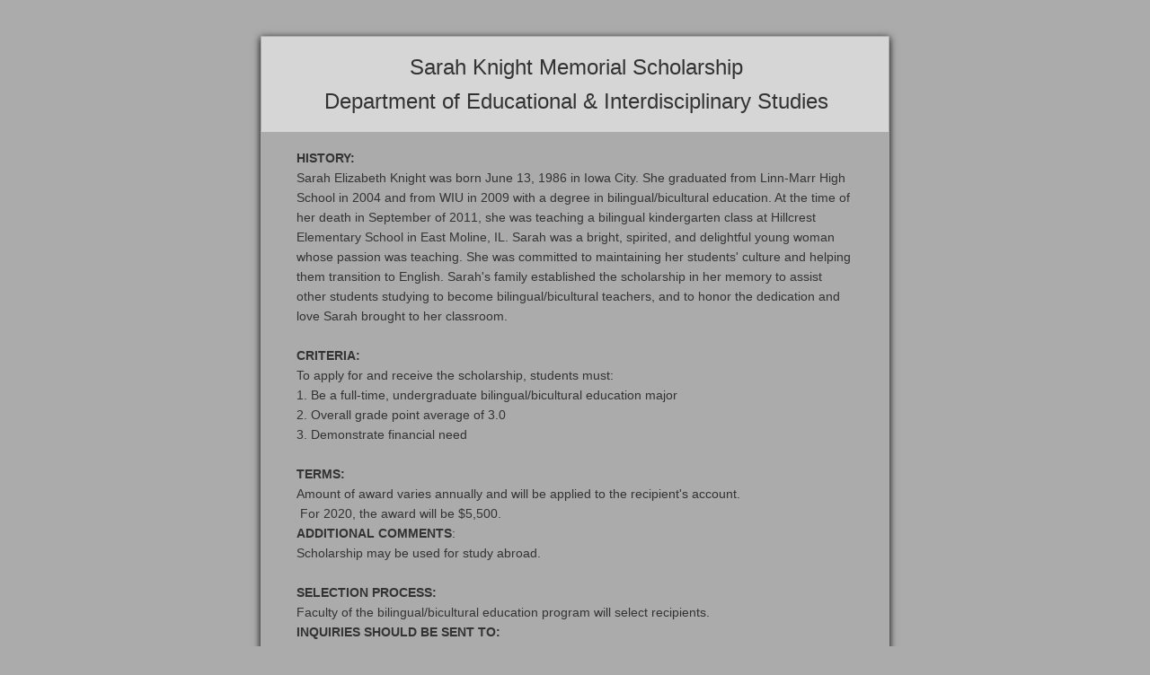

--- FILE ---
content_type: text/html; charset=utf-8
request_url: https://form.jotformpro.com/form/50465060214949
body_size: 8776
content:
<!DOCTYPE HTML PUBLIC "-//W3C//DTD HTML 4.01//EN" "http://www.w3.org/TR/html4/strict.dtd">
<html lang="en-US"  class="supernova "><head>
<meta http-equiv="Content-Type" content="text/html; charset=utf-8" />
<link rel="alternate" type="application/json+oembed" href="https://www.jotform.com/oembed/?format=json&amp;url=https%3A%2F%2Fform.jotform.com%2F50465060214949" title="oEmbed Form">
<link rel="alternate" type="text/xml+oembed" href="https://www.jotform.com/oembed/?format=xml&amp;url=https%3A%2F%2Fform.jotform.com%2F50465060214949" title="oEmbed Form">
<meta property="og:title" content="Sarah Knight Memorial Scholarship Department of Educational &amp; Interdisciplinary Studies" >
<meta property="og:url" content="https://form.jotform.com/50465060214949" >
<meta property="og:description" content="Please click the link to complete this form." >
<meta name="slack-app-id" content="AHNMASS8M">
<meta property="og:image" content="https://cdn.jotfor.ms/assets/img/landing/opengraph.png" />
<link rel="shortcut icon" href="https://cdn.jotfor.ms/assets/img/favicons/favicon-2021-light%402x.png">
<link rel="apple-touch-icon" href="https://cdn.jotfor.ms/assets/img/favicons/favicon-2021-light%402x.png">
<script>
          var favicon = document.querySelector('link[rel="shortcut icon"]');
          window.isDarkMode = (window.matchMedia && window.matchMedia('(prefers-color-scheme: dark)').matches);
          if(favicon && window.isDarkMode) {
              favicon.href = favicon.href.replaceAll('favicon-2021-light%402x.png', 'favicon-2021-dark%402x.png');
          }
      </script><link rel="canonical" href="https://form.jotform.com/50465060214949" />
<meta name="viewport" content="width=device-width, initial-scale=1.0, maximum-scale=2.0, user-scalable=1" />
<meta name="HandheldFriendly" content="true" />
<title>Sarah Knight Memorial Scholarship Department of Educational &amp; Interdisciplinary Studies</title>
<link href="https://cdn.jotfor.ms/s/static/fd93a9ed9cd/static/formCss.css" rel="stylesheet" type="text/css" />
<link type="text/css" rel="stylesheet" href="https://cdn.jotfor.ms/stylebuilder/static/form-common.css?v=bb05c25
"/>
<link type="text/css" rel="stylesheet" href="https://cdn.jotfor.ms/css/styles/nova.css?3.3.67618" />
<style type="text/css">@media print{*{-webkit-print-color-adjust: exact !important;color-adjust: exact !important;}.form-section{display:inline!important}.form-pagebreak{display:none!important}.form-section-closed{height:auto!important}.page-section{position:initial!important}}</style>
<link type="text/css" rel="stylesheet" href="https://cdn.jotfor.ms/s/static/fd93a9ed9cd/css/styles/payment/payment_feature.css?3.3.67618" />
<style type="text/css">
    .form-label-left{
        width:150px;
    }
    .form-line{
        padding-top:12px;
        padding-bottom:12px;
    }
    .form-label-right{
        width:150px;
    }
    body, html{
        margin:0;
        padding:0;
        background:#ababab;
    }

    .form-all{
        margin:0px auto;
        padding-top:20px;
        width:700px;
        color:#333333 !important;
        font-family:'Arial',' Helvetica',' sans-serif';
        font-size:14px;
    }
</style>

<style type="text/css" id="form-designer-style">
    /* Injected CSS Code */
/*PREFERENCES STYLE*/
    .form-all {
      font-family: Arial, Helvetica, sans-serif, sans-serif;
    }
    .form-all .qq-upload-button,
    .form-all .form-submit-button,
    .form-all .form-submit-reset,
    .form-all .form-submit-print {
      font-family: Arial, Helvetica, sans-serif, sans-serif;
    }
    .form-all .form-pagebreak-back-container,
    .form-all .form-pagebreak-next-container {
      font-family: Arial, Helvetica, sans-serif, sans-serif;
    }
    .form-header-group {
      font-family: Arial, Helvetica, sans-serif, sans-serif;
    }
    .form-label {
      font-family: Arial, Helvetica, sans-serif, sans-serif;
    }
  
    .form-label.form-label-auto {
      
    display: inline-block;
    float: left;
    text-align: left;
  
    }
  
    .form-line {
      margin-top: 12px;
      margin-bottom: 12px;
    }
  
    .form-all {
      width: 700px;
    }
  
    .form-label-left,
    .form-label-right {
      width: 150px
    }
  
    .form-all {
      font-size: 14px
    }
    .form-all .qq-upload-button,
    .form-all .qq-upload-button,
    .form-all .form-submit-button,
    .form-all .form-submit-reset,
    .form-all .form-submit-print {
      font-size: 14px
    }
    .form-all .form-pagebreak-back-container,
    .form-all .form-pagebreak-next-container {
      font-size: 14px
    }
  
    .supernova .form-all, .form-all {
      background-color: #ababab;
      border: 1px solid transparent;
    }
  
    .form-all {
      color: #333333;
    }
    .form-header-group .form-header {
      color: #333333;
    }
    .form-header-group .form-subHeader {
      color: #333333;
    }
    .form-label-top,
    .form-label-left,
    .form-label-right,
    .form-html,
    .form-checkbox-item label,
    .form-radio-item label {
      color: #333333;
    }
    .form-sub-label {
      color: #4d4d4d;
    }
  
    .supernova {
      background-color: undefined;
    }
    .supernova body {
      background: transparent;
    }
  
    .form-textbox,
    .form-textarea,
    .form-radio-other-input,
    .form-checkbox-other-input,
    .form-captcha input,
    .form-spinner input {
      background-color: undefined;
    }
  
    .supernova {
      background-image: none;
    }
    #stage {
      background-image: none;
    }
  
    .form-all {
      background-image: none;
    }
  /*PREFERENCES STYLE*//*__INSPECT_SEPERATOR__*/.form-all{ background-color: #ffffff;margin-top:40px; margin-bottom: 40px;padding-top:26px !important}.form-all {-webkit-box-shadow: 0 2px 8px #000;-moz-box-shadow: 0 2px 8px #000;-box-shadow: 0 2px 8px #000;box-shadow: 0 2px 8px #000;}.form-line{padding-left:40px;padding-top:6px;padding-bottom:6px;margin-top:0;margin-bottom:0}.form-line.form-line-column{padding: 6px 0; margin-left: 40px;}.form-line[data-type=control_clear]{padding:0;margin:0;}.form-line[data-type=control_text] > .form-input-wide{margin-left:-4px;}#header{margin-left:-39px; margin-right:-39px; margin-top:-35px;}.form-label{font-weight:400}.form-submit-button, .form-pagebreak-next, .form-pagebreak-back {height : 30px;-webkit-border-radius : 2px;-moz-border-radius : 2px;border-radius : 2px;padding-left : 20px;padding-right : 20px;border : #a7a7a7   solid 1px;background-color : #ececec;background : -webkit-linear-gradient(#fefefe  ,#dbdbdb  );background : -moz-linear-gradient(#fefefe  ,#dbdbdb  );filter : progid:DXImageTransform.Microsoft.gradient(startColorstr="#fefefe",endColorstr="#dbdbdb");text-shadow : white 0 1px 0;font-size : 12px;margin : 0 12px 0 0;}li[data-type=control_button] {background : rgb(214, 214, 214);overflow : hidden;padding-top: 10px;padding-bottom: 10px;}.form-buttons-wrapper {margin-left : 0!important;}li[data-type=control_pagebreak] {background : rgb(214, 214, 214);}.form-pagebreak { border-top: 0;}.date-separate{display:none}#sublabel_litemode{display:none;}.form-label-left, .form-label-right {margin-bottom: 0}.pspan {clear: both;float: left;width: 100%;}#header{width: auto !important}.form-line-active{background: transparent} .form-line-error{background:transparent;}.form-input { float: left; }.form-line:before, .form-line:after { display: table; }.form-line:after { clear: both; content: ""; }.form-required { margin-left: 0 !important }.headerclass { padding-top: 15px; padding-bottom: 15px; background-color: rgb(214, 214, 214); } .pagemargins { padding-left: 40px; padding-right: 40px; } .arial { font-family: Arial, Helvetica, sans-serif; } .pspan { clear: both; float: left; width: 100%;  } .arial { font-family: Arial, Helvetica, sans-serif; } .pspan { clear: both; float: left; width: 100%;  } 
    /* Injected CSS Code */
</style>

<script>window.enableEventObserver=true</script>
<script src="https://cdn.jotfor.ms/s/static/fd93a9ed9cd/static/prototype.forms.js" type="text/javascript"></script>
<script src="https://cdn.jotfor.ms/s/static/fd93a9ed9cd/static/jotform.forms.js" type="text/javascript"></script>
<script type="text/javascript">	JotForm.newDefaultTheme = false;
	JotForm.extendsNewTheme = false;
	JotForm.singleProduct = false;
	JotForm.newPaymentUIForNewCreatedForms = false;
	JotForm.texts = {"confirmEmail":"E-mail does not match","pleaseWait":"Please wait...","validateEmail":"You need to validate this e-mail","confirmClearForm":"Are you sure you want to clear the form","lessThan":"Your score should be less than or equal to","incompleteFields":"There are incomplete required fields. Please complete them.","required":"This field is required.","requireOne":"At least one field required.","requireEveryRow":"Every row is required.","requireEveryCell":"Every cell is required.","email":"Enter a valid e-mail address","alphabetic":"This field can only contain letters","numeric":"This field can only contain numeric values","alphanumeric":"This field can only contain letters and numbers.","cyrillic":"This field can only contain cyrillic characters","url":"This field can only contain a valid URL","currency":"This field can only contain currency values.","fillMask":"Field value must fill mask.","uploadExtensions":"You can only upload following files:","noUploadExtensions":"File has no extension file type (e.g. .txt, .png, .jpeg)","uploadFilesize":"File size cannot be bigger than:","uploadFilesizemin":"File size cannot be smaller than:","gradingScoreError":"Score total should only be less than or equal to","inputCarretErrorA":"Input should not be less than the minimum value:","inputCarretErrorB":"Input should not be greater than the maximum value:","maxDigitsError":"The maximum digits allowed is","minCharactersError":"The number of characters should not be less than the minimum value:","maxCharactersError":"The number of characters should not be more than the maximum value:","freeEmailError":"Free email accounts are not allowed","minSelectionsError":"The minimum required number of selections is ","maxSelectionsError":"The maximum number of selections allowed is ","pastDatesDisallowed":"Date must not be in the past.","dateLimited":"This date is unavailable.","dateInvalid":"This date is not valid. The date format is {format}","dateInvalidSeparate":"This date is not valid. Enter a valid {element}.","ageVerificationError":"You must be older than {minAge} years old to submit this form.","multipleFileUploads_typeError":"{file} has invalid extension. Only {extensions} are allowed.","multipleFileUploads_sizeError":"{file} is too large, maximum file size is {sizeLimit}.","multipleFileUploads_minSizeError":"{file} is too small, minimum file size is {minSizeLimit}.","multipleFileUploads_emptyError":"{file} is empty, please select files again without it.","multipleFileUploads_uploadFailed":"File upload failed, please remove it and upload the file again.","multipleFileUploads_onLeave":"The files are being uploaded, if you leave now the upload will be cancelled.","multipleFileUploads_fileLimitError":"Only {fileLimit} file uploads allowed.","dragAndDropFilesHere_infoMessage":"Drag and drop files here","chooseAFile_infoMessage":"Choose a file","maxFileSize_infoMessage":"Max. file size","generalError":"There are errors on the form. Please fix them before continuing.","generalPageError":"There are errors on this page. Please fix them before continuing.","wordLimitError":"Too many words. The limit is","wordMinLimitError":"Too few words.  The minimum is","characterLimitError":"Too many Characters.  The limit is","characterMinLimitError":"Too few characters. The minimum is","ccInvalidNumber":"Credit Card Number is invalid.","ccInvalidCVC":"CVC number is invalid.","ccInvalidExpireDate":"Expire date is invalid.","ccInvalidExpireMonth":"Expiration month is invalid.","ccInvalidExpireYear":"Expiration year is invalid.","ccMissingDetails":"Please fill up the credit card details.","ccMissingProduct":"Please select at least one product.","ccMissingDonation":"Please enter numeric values for donation amount.","disallowDecimals":"Please enter a whole number.","restrictedDomain":"This domain is not allowed","ccDonationMinLimitError":"Minimum amount is {minAmount} {currency}","requiredLegend":"All fields marked with * are required and must be filled.","geoPermissionTitle":"Permission Denied","geoPermissionDesc":"Check your browser's privacy settings.","geoNotAvailableTitle":"Position Unavailable","geoNotAvailableDesc":"Location provider not available. Please enter the address manually.","geoTimeoutTitle":"Timeout","geoTimeoutDesc":"Please check your internet connection and try again.","selectedTime":"Selected Time","formerSelectedTime":"Former Time","cancelAppointment":"Cancel Appointment","cancelSelection":"Cancel Selection","confirmSelection":"Confirm Selection","noSlotsAvailable":"No slots available","slotUnavailable":"{time} on {date} has been selected is unavailable. Please select another slot.","multipleError":"There are {count} errors on this page. Please correct them before moving on.","oneError":"There is {count} error on this page. Please correct it before moving on.","doneMessage":"Well done! All errors are fixed.","invalidTime":"Enter a valid time","doneButton":"Done","reviewSubmitText":"Review and Submit","nextButtonText":"Next","prevButtonText":"Previous","seeErrorsButton":"See Errors","notEnoughStock":"Not enough stock for the current selection","notEnoughStock_remainedItems":"Not enough stock for the current selection ({count} items left)","soldOut":"Sold Out","justSoldOut":"Just Sold Out","selectionSoldOut":"Selection Sold Out","subProductItemsLeft":"({count} items left)","startButtonText":"START","submitButtonText":"Submit","submissionLimit":"Sorry! Only one entry is allowed. <br> Multiple submissions are disabled for this form.","reviewBackText":"Back to Form","seeAllText":"See All","progressMiddleText":"of","fieldError":"field has an error.","error":"Error"};
	JotForm.isFormViewTrackingAllowed = true;
	JotForm.replaceTagTest = true;
	JotForm.activeRedirect = "thanktext";
	JotForm.uploadServerURL = "https://upload.jotform.com/upload";
	JotForm.clearFieldOnHide="disable";
	JotForm.submitError="jumpToFirstError";

	JotForm.init(function(){
	/*INIT-START*/
if (window.JotForm && JotForm.accessible) $('input_7').setAttribute('tabindex',0);
if (window.JotForm && JotForm.accessible) $('input_8').setAttribute('tabindex',0);
if (window.JotForm && JotForm.accessible) $('input_10').setAttribute('tabindex',0);
if (window.JotForm && JotForm.accessible) $('input_12').setAttribute('tabindex',0);
if (window.JotForm && JotForm.accessible) $('input_13').setAttribute('tabindex',0);
if (window.JotForm && JotForm.accessible) $('input_14').setAttribute('tabindex',0);
if (window.JotForm && JotForm.accessible) $('input_16').setAttribute('tabindex',0);
if (window.JotForm && JotForm.accessible) $('input_18').setAttribute('tabindex',0);
if (window.JotForm && JotForm.accessible) $('input_19').setAttribute('tabindex',0);
if (window.JotForm && JotForm.accessible) $('input_20').setAttribute('tabindex',0);
if (window.JotForm && JotForm.accessible) $('input_22').setAttribute('tabindex',0);
if (window.JotForm && JotForm.accessible) $('input_24').setAttribute('tabindex',0);
if (window.JotForm && JotForm.accessible) $('input_25').setAttribute('tabindex',0);
      JotForm.description('input_25', 'If no other hours exist for other college please enter 0.');
if (window.JotForm && JotForm.accessible) $('input_29').setAttribute('tabindex',0);
if (window.JotForm && JotForm.accessible) $('input_31').setAttribute('tabindex',0);
if (window.JotForm && JotForm.accessible) $('input_33').setAttribute('tabindex',0);
if (window.JotForm && JotForm.accessible) $('input_35').setAttribute('tabindex',0);
	/*INIT-END*/
	});

   setTimeout(function() {
JotForm.paymentExtrasOnTheFly([null,{"name":"header1","qid":"1","text":"\n\nSarah Knight Memorial ScholarshipDepartment of Educational & Interdisciplinary Studies\n\n","type":"control_text"},{"name":"input2","qid":"2","text":"HISTORY: Sarah Elizabeth Knight was born June 13, 1986 in Iowa City. She graduated from Linn-Marr High School in 2004 and from WIU in 2009 with a degree in bilingual\u002Fbicultural education. At the time of her death in September of 2011, she was teaching a bilingual kindergarten class at Hillcrest Elementary School in East Moline, IL. Sarah was a bright, spirited, and delightful young woman whose passion was teaching. She was committed to maintaining her students' culture and helping them transition to English. Sarah's family established the scholarship in her memory to assist other students studying to become bilingual\u002Fbicultural teachers, and to honor the dedication and love Sarah brought to her classroom. &nbsp;CRITERIA: To apply for and receive the scholarship, students must:1. Be a full-time, undergraduate bilingual\u002Fbicultural education major2. Overall grade point average of 3.03. Demonstrate financial need&nbsp;TERMS: Amount of award&nbsp;varies annually and will be applied to the recipient's account.&nbsp;For 2020, the award will be $5,500.ADDITIONAL COMMENTS: Scholarship may be used for study abroad.&nbsp;SELECTION PROCESS:Faculty of the bilingual\u002Fbicultural education program will select recipients. INQUIRIES SHOULD BE SENT TO:Gloria Delany-Barmann or Carla PaciottoBilingual\u002FBicultural Education ProgramDepartment of Educational Studies ProgramsWestern Illinois University309\u002F298-1183&nbsp;www.wiu.edu\u002Fes&nbsp;DEADLINE FOR APPLICATION: March 15&nbsp; IS THIS AWARD OR SCHOLARSHIP RENEWABLE?Scholarship is not automatically renewable, but recipients may reapply to be considered for subsequent years.","type":"control_text"},{"name":"input3","qid":"3","type":"control_clear"},{"name":"pagebreak4","qid":"4","text":"Page Break","type":"control_pagebreak"},{"name":"input5","qid":"5","text":"\nSCHOLARSHIP APPLICATIONWESTERN ILLINOIS UNIVERSITY                    DEPARTMENT OF EDUCATIONAL & INTERDISCIPLINARY STUDIES   SARAH KNIGHT MEMORIAL SCHOLARSHIP\n\n","type":"control_text"},{"name":"input6","qid":"6","type":"control_clear"},{"name":"studentsName7","qid":"7","text":"Student\"s name;","type":"control_textbox"},{"name":"studentId8","qid":"8","text":"Student ID Number;","type":"control_textbox"},{"name":"input9","qid":"9","type":"control_clear"},{"name":"homeAddress10","qid":"10","text":"Home Address:","type":"control_textbox"},{"name":"input11","qid":"11","type":"control_clear"},{"name":"city12","qid":"12","text":"City:","type":"control_textbox"},{"name":"state13","qid":"13","text":"State:","type":"control_textbox"},{"name":"zipCode14","qid":"14","text":"Zip Code:","type":"control_textbox"},{"name":"input15","qid":"15","type":"control_clear"},{"name":"localAddress16","qid":"16","text":"Local Address","type":"control_textbox"},{"name":"input17","qid":"17","type":"control_clear"},{"name":"city18","qid":"18","text":"City:","type":"control_textbox"},{"name":"state19","qid":"19","text":"State:","type":"control_textbox"},{"name":"zipCode20","qid":"20","text":"Zip Code:","type":"control_textbox"},{"name":"input21","qid":"21","type":"control_clear"},{"name":"phoneNumber22","qid":"22","text":"Phone Number:","type":"control_textbox"},{"name":"input23","qid":"23","type":"control_clear"},{"name":"semesterHours24","qid":"24","text":"Semester Hours Completed at WIU:","type":"control_textbox"},{"description":"If no other hours exist for other college please enter 0.","name":"semesterHours25","qid":"25","text":"Semester Hours Completed at Other College:","type":"control_textbox"},{"name":"input26","qid":"26","type":"control_clear"},{"name":"cumulativeGpa27","qid":"27","text":"Cumulative GPA:","type":"control_number"},{"name":"input28","qid":"28","type":"control_clear"},{"name":"haveYou29","qid":"29","text":"Have you studied abroad? If yes, when and where? If not, when and where do you plan to?","type":"control_textarea","wysiwyg":"Disable"},{"name":"input30","qid":"30","type":"control_clear"},{"name":"pleaseUse31","qid":"31","text":"Please use the space below to explain why you are applying for a scholarship.","type":"control_textarea","wysiwyg":"Disable"},{"name":"input32","qid":"32","type":"control_clear"},{"name":"studentSignature33","qid":"33","text":"Student Signature:","type":"control_textbox"},{"name":"input34","qid":"34","type":"control_clear"},{"name":"date35","qid":"35","text":"Date:","type":"control_textbox"},{"name":"input36","qid":"36","type":"control_clear"},{"name":"button37","qid":"37","text":"Submit","type":"control_button"}]);}, 20); 
</script>
</head>
<body>
<form class="jotform-form" onsubmit="return typeof testSubmitFunction !== 'undefined' && testSubmitFunction();" action="https://submit.jotform.com/submit/50465060214949" method="post" name="form_50465060214949" id="50465060214949" accept-charset="utf-8" autocomplete="on"><input type="hidden" name="formID" value="50465060214949" /><input type="hidden" id="JWTContainer" value="" /><input type="hidden" id="cardinalOrderNumber" value="" /><input type="hidden" id="jsExecutionTracker" name="jsExecutionTracker" value="build-date-1766642828192" /><input type="hidden" id="submitSource" name="submitSource" value="unknown" /><input type="hidden" id="submitDate" name="submitDate" value="undefined" /><input type="hidden" id="buildDate" name="buildDate" value="1766642828192" /><input type="hidden" name="uploadServerUrl" value="https://upload.jotform.com/upload" /><input type="hidden" name="eventObserver" value="1" />
  <div role="main" class="form-all">
    <ul class="form-section page-section" role="presentation">
      <li class="form-line" data-type="control_text" id="id_1">
        <div id="cid_1" class="form-input-wide">
          <div id="text_1" class="form-html" data-component="text" tabindex="-1">
            <div id="header" class="headerclass pagemargins" style="background-color:#D6D6D6;">
              <table width="100%" cellpadding="0" cellspacing="0" border="0">
                <colgroup>
                  <col width="100%">
                  </col>
                </colgroup>
                <tbody>
                  <tr>
                    <td>
                      <div style="width:620px;"><span class="wordwrap"><span class="pspan arial" style="text-align:center;font-size:24px;"><span class="ispan">Sarah Knight Memorial Scholarship</span></span><span class="pspan arial" style="text-align:center;font-size:24px;"><span class="ispan">Department of Educational &amp; Interdisciplinary Studies</span></span></span></div>
                    </td>
                  </tr>
                </tbody>
              </table>
            </div>
          </div>
        </div>
      </li>
      <li class="form-line" data-type="control_text" id="id_2">
        <div id="cid_2" class="form-input-wide">
          <div id="text_2" class="form-html" data-component="text" tabindex="-1">
            <div class="staticcontrol"><span class="wordwrap"><span class="pspan arial" style="font-size: 14px;"><span class="ispan" style="font-weight: bold;">HISTORY: </span></span><span class="pspan arial" style="font-size: 14px;"><span class="ispan">Sarah Elizabeth Knight was born June 13, 1986 in Iowa City. She graduated from Linn-Marr High School in 2004 and from WIU in 2009 with a degree in bilingual/bicultural education. At the time of her death in September of 2011, she was teaching a bilingual kindergarten class at Hillcrest Elementary School in East Moline, IL. Sarah was a bright, spirited, and delightful young woman whose passion was teaching. She was committed to maintaining her students' culture and helping them transition to English. Sarah's family established the scholarship in her memory to assist other students studying to become bilingual/bicultural teachers, and to honor the dedication and love Sarah brought to her classroom. </span></span><span class="pspan arial" style="font-size: 14px;"><span class="ispan"> </span></span><span class="pspan arial" style="font-size: 14px;"><span class="ispan" style="font-weight: bold;">CRITERIA: </span></span><span class="pspan arial" style="font-size: 14px;"><span class="ispan">To apply for and receive the scholarship, students must:</span></span><span class="pspan arial" style="font-size: 14px;"><span class="ispan">1. Be a full-time, undergraduate bilingual/bicultural education major</span></span><span class="pspan arial" style="font-size: 14px;"><span class="ispan">2. Overall grade point average of 3.0</span></span><span class="pspan arial" style="font-size: 14px;"><span class="ispan">3. Demonstrate financial need</span></span><span class="pspan arial" style="font-size: 14px;"><span class="ispan"> </span></span><span class="pspan arial" style="font-size: 14px;"><span class="ispan" style="font-weight: bold;">TERMS:</span> </span><span class="pspan arial" style="font-size: 14px;"><span class="ispan">Amount of award varies annually and will be applied to the recipient's account.</span></span><span class="pspan arial" style="font-size: 14px;"><span class="ispan"> For 2020, the award will be $5,500.</span></span><span class="pspan arial" style="font-size: 14px;"><span class="ispan" style="font-weight: bold;">ADDITIONAL COMMENTS</span><span class="ispan">: </span></span><span class="pspan arial" style="font-size: 14px;"><span class="ispan">Scholarship may be used for study abroad.</span></span><span class="pspan arial" style="font-size: 14px;"><span class="ispan"> </span></span><span class="pspan arial" style="font-size: 14px;"><span class="ispan" style="font-weight: bold;">SELECTION PROCESS:</span></span><span class="pspan arial" style="font-size: 14px;"><span class="ispan">Faculty of the bilingual/bicultural education program will select recipients. </span></span><span class="pspan arial" style="font-size: 14px;"><span class="ispan" style="font-weight: bold;">INQUIRIES SHOULD BE SENT TO:</span></span><span class="pspan arial" style="font-size: 14px;"><span class="ispan">Gloria Delany-Barmann or Carla Paciotto</span></span><span class="pspan arial" style="font-size: 14px;"><span class="ispan">Bilingual/Bicultural Education Program</span></span><span class="pspan arial" style="font-size: 14px;"><span class="ispan">Department of Educational Studies Programs</span></span><span class="pspan arial" style="font-size: 14px;"><span class="ispan">Western Illinois University</span></span><span class="pspan arial" style="font-size: 14px;"><span class="ispan">309/298-1183 </span></span><span class="pspan arial" style="font-size: 14px;"><span class="ispan">www.wiu.edu/es</span></span><span class="pspan arial" style="font-size: 14px;"><span class="ispan"> </span></span><span class="pspan arial" style="font-size: 14px;"><span class="ispan" style="font-weight: bold;">DEADLINE FOR APPLICATION: March 15</span></span><span class="pspan arial" style="font-size: 14px;"><span class="ispan"> </span></span> <span class="pspan arial" style="font-size: 14px;"><span class="ispan" style="font-weight: bold;">IS THIS AWARD OR SCHOLARSHIP RENEWABLE?</span></span><span class="pspan arial" style="font-size: 14px;"><span class="ispan">Scholarship is not automatically renewable, but recipients may reapply to be considered for subsequent years.</span></span></span></div>
          </div>
        </div>
      </li>
      <li class="form-line" data-type="control_clear" id="id_3">
        <div id="cid_3" class="form-input-wide">
          <div style="clear:both" data-component="clear"></div>
        </div>
      </li>
      <li id="cid_4" class="form-input-wide" data-type="control_pagebreak">
        <div class="form-pagebreak" data-component="pagebreak">
          <div class="form-pagebreak-back-container"><button id="form-pagebreak-back_4" type="button" class="form-pagebreak-back  jf-form-buttons" data-component="pagebreak-back">Back</button></div>
          <div class="form-pagebreak-next-container"><button id="form-pagebreak-next_4" type="button" class="form-pagebreak-next  jf-form-buttons" data-component="pagebreak-next">Next</button></div>
          <div style="clear:both" class="pageInfo form-sub-label" id="pageInfo_4"></div>
        </div>
      </li>
    </ul>
    <ul class="form-section page-section" role="presentation" style="display:none;">
      <li class="form-line" data-type="control_text" id="id_5">
        <div id="cid_5" class="form-input-wide">
          <div id="text_5" class="form-html" data-component="text" tabindex="-1">
            <div class="staticcontrol"><span class="wordwrap"><span class="pspan arial" style="text-align:center;font-size:14px;"><span class="ispan" style="font-weight:bold;">SCHOLARSHIP APPLICATION</span></span><span class="pspan arial" style="text-align:center;font-size:14px;"><span class="ispan" style="font-weight:bold;">WESTERN ILLINOIS UNIVERSITY</span></span><span class="pspan arial" style="text-align:left;font-size:14px;"><span class="ispan" style="font-weight:bold;"> DEPARTMENT OF EDUCATIONAL &amp; INTERDISCIPLINARY STUDIES</span></span><span class="pspan arial" style="text-align:center;font-size:14px;"><span class="ispan" style="font-weight:bold;"> SARAH KNIGHT MEMORIAL SCHOLARSHIP</span></span></span></div>
            <div class="null"></div>
          </div>
        </div>
      </li>
      <li class="form-line" data-type="control_clear" id="id_6">
        <div id="cid_6" class="form-input-wide">
          <div style="clear:both" data-component="clear"></div>
        </div>
      </li>
      <li class="form-line form-line-column form-col-1 jf-required" data-type="control_textbox" id="id_7"><label class="form-label form-label-top" id="label_7" for="input_7" aria-hidden="false"> Student"s name;<span class="form-required">*</span> </label>
        <div id="cid_7" class="form-input-wide jf-required"> <input type="text" id="input_7" name="q7_studentsName7" data-type="input-textbox" class="form-textbox validate[required]" data-defaultvalue="" size="20" placeholder=" " data-component="textbox" aria-labelledby="label_7" required="" value="" /> </div>
      </li>
      <li class="form-line form-line-column form-col-2 jf-required" data-type="control_textbox" id="id_8"><label class="form-label form-label-top" id="label_8" for="input_8" aria-hidden="false"> Student ID Number;<span class="form-required">*</span> </label>
        <div id="cid_8" class="form-input-wide jf-required"> <input type="text" id="input_8" name="q8_studentId8" data-type="input-textbox" class="form-textbox validate[required]" data-defaultvalue="" size="20" maxLength="11" placeholder=" " data-component="textbox" aria-labelledby="label_8" required="" value="" /> </div>
      </li>
      <li class="form-line" data-type="control_clear" id="id_9">
        <div id="cid_9" class="form-input-wide">
          <div style="clear:both" data-component="clear"></div>
        </div>
      </li>
      <li class="form-line jf-required" data-type="control_textbox" id="id_10"><label class="form-label form-label-top" id="label_10" for="input_10" aria-hidden="false"> Home Address:<span class="form-required">*</span> </label>
        <div id="cid_10" class="form-input-wide jf-required"> <input type="text" id="input_10" name="q10_homeAddress10" data-type="input-textbox" class="form-textbox validate[required]" data-defaultvalue="" size="20" placeholder=" " data-component="textbox" aria-labelledby="label_10" required="" value="" /> </div>
      </li>
      <li class="form-line" data-type="control_clear" id="id_11">
        <div id="cid_11" class="form-input-wide">
          <div style="clear:both" data-component="clear"></div>
        </div>
      </li>
      <li class="form-line form-line-column form-col-1 jf-required" data-type="control_textbox" id="id_12"><label class="form-label form-label-top" id="label_12" for="input_12" aria-hidden="false"> City:<span class="form-required">*</span> </label>
        <div id="cid_12" class="form-input-wide jf-required"> <input type="text" id="input_12" name="q12_city12" data-type="input-textbox" class="form-textbox validate[required]" data-defaultvalue="" size="20" placeholder=" " data-component="textbox" aria-labelledby="label_12" required="" value="" /> </div>
      </li>
      <li class="form-line form-line-column form-col-2 jf-required" data-type="control_textbox" id="id_13"><label class="form-label form-label-top" id="label_13" for="input_13" aria-hidden="false"> State:<span class="form-required">*</span> </label>
        <div id="cid_13" class="form-input-wide jf-required"> <input type="text" id="input_13" name="q13_state13" data-type="input-textbox" class="form-textbox validate[required]" data-defaultvalue="" size="20" placeholder=" " data-component="textbox" aria-labelledby="label_13" required="" value="" /> </div>
      </li>
      <li class="form-line form-line-column form-col-3 jf-required" data-type="control_textbox" id="id_14"><label class="form-label form-label-top" id="label_14" for="input_14" aria-hidden="false"> Zip Code:<span class="form-required">*</span> </label>
        <div id="cid_14" class="form-input-wide jf-required"> <input type="text" id="input_14" name="q14_zipCode14" data-type="input-textbox" class="form-textbox validate[required]" data-defaultvalue="" size="20" maxLength="10" placeholder=" " data-component="textbox" aria-labelledby="label_14" required="" value="" /> </div>
      </li>
      <li class="form-line" data-type="control_clear" id="id_15">
        <div id="cid_15" class="form-input-wide">
          <div style="clear:both" data-component="clear"></div>
        </div>
      </li>
      <li class="form-line jf-required" data-type="control_textbox" id="id_16"><label class="form-label form-label-top" id="label_16" for="input_16" aria-hidden="false"> Local Address<span class="form-required">*</span> </label>
        <div id="cid_16" class="form-input-wide jf-required"> <input type="text" id="input_16" name="q16_localAddress16" data-type="input-textbox" class="form-textbox validate[required]" data-defaultvalue="" size="20" placeholder=" " data-component="textbox" aria-labelledby="label_16" required="" value="" /> </div>
      </li>
      <li class="form-line" data-type="control_clear" id="id_17">
        <div id="cid_17" class="form-input-wide">
          <div style="clear:both" data-component="clear"></div>
        </div>
      </li>
      <li class="form-line form-line-column form-col-1 jf-required" data-type="control_textbox" id="id_18"><label class="form-label form-label-top" id="label_18" for="input_18" aria-hidden="false"> City:<span class="form-required">*</span> </label>
        <div id="cid_18" class="form-input-wide jf-required"> <input type="text" id="input_18" name="q18_city18" data-type="input-textbox" class="form-textbox validate[required]" data-defaultvalue="" size="20" placeholder=" " data-component="textbox" aria-labelledby="label_18" required="" value="" /> </div>
      </li>
      <li class="form-line form-line-column form-col-2 jf-required" data-type="control_textbox" id="id_19"><label class="form-label form-label-top" id="label_19" for="input_19" aria-hidden="false"> State:<span class="form-required">*</span> </label>
        <div id="cid_19" class="form-input-wide jf-required"> <input type="text" id="input_19" name="q19_state19" data-type="input-textbox" class="form-textbox validate[required]" data-defaultvalue="" size="20" placeholder=" " data-component="textbox" aria-labelledby="label_19" required="" value="" /> </div>
      </li>
      <li class="form-line form-line-column form-col-3 jf-required" data-type="control_textbox" id="id_20"><label class="form-label form-label-top" id="label_20" for="input_20" aria-hidden="false"> Zip Code:<span class="form-required">*</span> </label>
        <div id="cid_20" class="form-input-wide jf-required"> <input type="text" id="input_20" name="q20_zipCode20" data-type="input-textbox" class="form-textbox validate[required]" data-defaultvalue="" size="20" placeholder=" " data-component="textbox" aria-labelledby="label_20" required="" value="" /> </div>
      </li>
      <li class="form-line" data-type="control_clear" id="id_21">
        <div id="cid_21" class="form-input-wide">
          <div style="clear:both" data-component="clear"></div>
        </div>
      </li>
      <li class="form-line jf-required" data-type="control_textbox" id="id_22"><label class="form-label form-label-top" id="label_22" for="input_22" aria-hidden="false"> Phone Number:<span class="form-required">*</span> </label>
        <div id="cid_22" class="form-input-wide jf-required"> <input type="text" id="input_22" name="q22_phoneNumber22" data-type="input-textbox" class="form-textbox validate[required]" data-defaultvalue="" size="20" maxLength="13" placeholder=" " data-component="textbox" aria-labelledby="label_22" required="" value="" /> </div>
      </li>
      <li class="form-line" data-type="control_clear" id="id_23">
        <div id="cid_23" class="form-input-wide">
          <div style="clear:both" data-component="clear"></div>
        </div>
      </li>
      <li class="form-line form-line-column form-col-1 jf-required" data-type="control_textbox" id="id_24"><label class="form-label form-label-top" id="label_24" for="input_24" aria-hidden="false"> Semester Hours Completed at WIU:<span class="form-required">*</span> </label>
        <div id="cid_24" class="form-input-wide jf-required"> <input type="text" id="input_24" name="q24_semesterHours24" data-type="input-textbox" class="form-textbox validate[required]" data-defaultvalue="" size="20" placeholder=" " data-component="textbox" aria-labelledby="label_24" required="" value="" /> </div>
      </li>
      <li class="form-line form-line-column form-col-2 jf-required" data-type="control_textbox" id="id_25"><label class="form-label form-label-top" id="label_25" for="input_25" aria-hidden="false"> Semester Hours Completed at Other College:<span class="form-required">*</span> </label>
        <div id="cid_25" class="form-input-wide jf-required"> <input type="text" id="input_25" name="q25_semesterHours25" data-type="input-textbox" class="form-textbox validate[required]" data-defaultvalue="" size="20" placeholder=" " data-component="textbox" aria-labelledby="label_25" required="" value="" /> </div>
      </li>
      <li class="form-line" data-type="control_clear" id="id_26">
        <div id="cid_26" class="form-input-wide">
          <div style="clear:both" data-component="clear"></div>
        </div>
      </li>
      <li class="form-line jf-required" data-type="control_number" id="id_27"><label class="form-label form-label-top" id="label_27" for="input_27" aria-hidden="false"> Cumulative GPA:<span class="form-required">*</span> </label>
        <div id="cid_27" class="form-input-wide jf-required"> <input type="number" id="input_27" name="q27_cumulativeGpa27" data-type="input-number" class=" form-number-input form-textbox validate[required]" data-defaultvalue="" style="width:60px" size="5" placeholder="ex: 23" data-component="number" aria-labelledby="label_27" required="" step="any" value="" /> </div>
      </li>
      <li class="form-line" data-type="control_clear" id="id_28">
        <div id="cid_28" class="form-input-wide">
          <div style="clear:both" data-component="clear"></div>
        </div>
      </li>
      <li class="form-line jf-required" data-type="control_textarea" id="id_29"><label class="form-label form-label-top" id="label_29" for="input_29" aria-hidden="false"> Have you studied abroad? If yes, when and where? If not, when and where do you plan to?<span class="form-required">*</span> </label>
        <div id="cid_29" class="form-input-wide jf-required"> <textarea id="input_29" class="form-textarea validate[required]" name="q29_haveYou29" cols="40" rows="6" data-component="textarea" required="" aria-labelledby="label_29"></textarea> </div>
      </li>
      <li class="form-line" data-type="control_clear" id="id_30">
        <div id="cid_30" class="form-input-wide">
          <div style="clear:both" data-component="clear"></div>
        </div>
      </li>
      <li class="form-line jf-required" data-type="control_textarea" id="id_31"><label class="form-label form-label-top" id="label_31" for="input_31" aria-hidden="false"> Please use the space below to explain why you are applying for a scholarship.<span class="form-required">*</span> </label>
        <div id="cid_31" class="form-input-wide jf-required"> <textarea id="input_31" class="form-textarea validate[required]" name="q31_pleaseUse31" cols="40" rows="6" data-component="textarea" required="" aria-labelledby="label_31"></textarea> </div>
      </li>
      <li class="form-line" data-type="control_clear" id="id_32">
        <div id="cid_32" class="form-input-wide">
          <div style="clear:both" data-component="clear"></div>
        </div>
      </li>
      <li class="form-line jf-required" data-type="control_textbox" id="id_33"><label class="form-label form-label-top" id="label_33" for="input_33" aria-hidden="false"> Student Signature:<span class="form-required">*</span> </label>
        <div id="cid_33" class="form-input-wide jf-required"> <input type="text" id="input_33" name="q33_studentSignature33" data-type="input-textbox" class="form-textbox validate[required]" data-defaultvalue="" size="20" placeholder=" " data-component="textbox" aria-labelledby="label_33" required="" value="" /> </div>
      </li>
      <li class="form-line" data-type="control_clear" id="id_34">
        <div id="cid_34" class="form-input-wide">
          <div style="clear:both" data-component="clear"></div>
        </div>
      </li>
      <li class="form-line jf-required" data-type="control_textbox" id="id_35"><label class="form-label form-label-top" id="label_35" for="input_35" aria-hidden="false"> Date:<span class="form-required">*</span> </label>
        <div id="cid_35" class="form-input-wide jf-required"> <input type="text" id="input_35" name="q35_date35" data-type="input-textbox" class="form-textbox validate[required]" data-defaultvalue="" size="20" placeholder=" " data-component="textbox" aria-labelledby="label_35" required="" value="" /> </div>
      </li>
      <li class="form-line" data-type="control_clear" id="id_36">
        <div id="cid_36" class="form-input-wide">
          <div style="clear:both" data-component="clear"></div>
        </div>
      </li>
      <li class="form-line" data-type="control_button" id="id_37">
        <div id="cid_37" class="form-input-wide">
          <div data-align="auto" class="form-buttons-wrapper form-buttons-auto   jsTest-button-wrapperField"><button id="input_37" type="submit" class="form-submit-button submit-button jf-form-buttons jsTest-submitField legacy-submit" data-component="button" data-content="">Submit</button></div>
        </div>
      </li>
      <li style="display:none">Should be Empty: <input type="text" name="website" value="" type="hidden" /></li>
    </ul>
  </div>
  <script>
    JotForm.showJotFormPowered = "0";
  </script>
  <script>
    JotForm.poweredByText = "Powered by Jotform";
  </script><input type="hidden" class="simple_spc" id="simple_spc" name="simple_spc" value="50465060214949" />
  <script type="text/javascript">
    var all_spc = document.querySelectorAll("form[id='50465060214949'] .si" + "mple" + "_spc");
    for (var i = 0; i < all_spc.length; i++)
    {
      all_spc[i].value = "50465060214949-50465060214949";
    }
  </script>
</form></body>
</html><script type="text/javascript">JotForm.isNewSACL=true;</script>